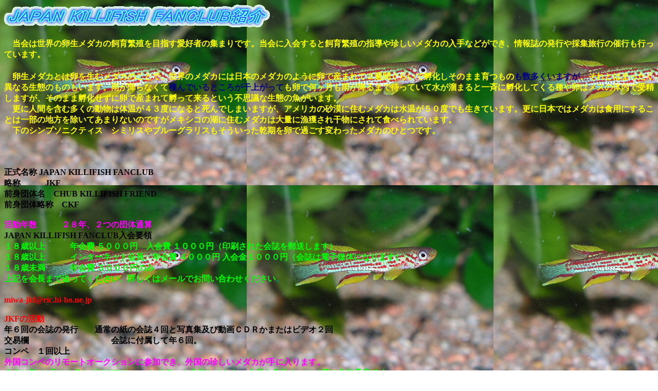

--- FILE ---
content_type: text/html
request_url: http://www.ric.hi-ho.ne.jp/dkg267/about.htm
body_size: 2916
content:
<!DOCTYPE HTML PUBLIC "-//W3C//DTD HTML 4.01 Transitional//EN">
<html>

<head>
<meta http-equiv="Content-Type" content="text/html; charset=Shift_JIS">
<meta http-equiv="Content-Style-Type" content="text/css">
<meta name="GENERATOR" content="JustSystems Homepage Builder Version 15.0.12.0 for Windows">
<title></title>
</head>
<body background="conv01002.jpg">

<p><img src="logo2.gif" alt="JAPAN KILLIFISH FANCLUB紹介" width="517" height="46"></p>

<h4>　<FONT color="#ffff00">当会は世界の卵生メダカの飼育繁殖を目指す愛好者の集まりです。当会に入会すると飼育繁殖の指導や珍しいメダカの入手などができ、情報誌の発行や採集旅行の催行も行っています。</FONT></h4>

<h4><FONT color="#ffff00">　卵生メダカとは卵を生むメダカのことで、世界のメダカには日本のメダカのように卵で産まれて２週間ぐらいで孵化しそのまま育つもの</FONT><FONT color="#000080">も数多くいますが</FONT><FONT color="#ffff00">、それとはまったく異なる生態のものもいます。雨が降らなくて</FONT><FONT color="#000080">棲んでいるところが干上がって</FONT><FONT color="#ffff00">も卵で何ヶ月も雨が降るまで待っていて水が溜まると一斉に孵化してくる種や卵はメスの体内で受精しますが、そのまま孵化せずに卵で産まれて孵って来るという不思議な生態の魚がいます。<br>
　更に人間を含む多くの動物は体温が４３度になると死んでしまいますが、アメリカの砂漠に住むメダカは水温が５０度でも生きています。更に日本ではメダカは食用にすることは一部の地方を除いてあまりないのですがメキシコの湖に住むメダカは大量に漁獲され干物にされて食べられています。<br>
　下のシンプソニクティス　シミリスやブルーグラリスもそういった乾期を卵で過ごす変わったメダカのひとつです。</FONT></h4>
<p>　</p>

<h4>正式名称 JAPAN KILLIFISH FANCLUB<br>
略称　　　JKF<br>
前身団体名　CHUB KILLIFISH FRIEND<br>
前身団体略称　CKF<br>
<font color="#FF00FF"><br>
活動年数　　　２８年、２つの団体通算</font><br>
JAPAN KILLIFISH FANCLUB入会要領<br>
<FONT color="#00ff00">１８歳以上　　　年会費 ５０００円　入会費
１０００円（印刷された会誌を郵送します）<br>
１８歳以上　　　インターネット会員、年会費
４０００円 入会金１０００円（会誌は電子媒体になります）<br>
１８歳未満　　　年会費 ３０００円のみ<br>
上記を会長まで送ってください、詳しくはメールでお問い合わせください</FONT><FONT color="#008080">。</FONT></h4>

<h4><FONT color="#ff0000">miwa-jkf@ric.hi-ho.ne.jp</FONT><br>
<br>
<font color="#FF0000">JKFの活動</font><br>
年６回の会誌の発行　　通常の紙の会誌４回と写真集及び動画ＣＤＲかまたはビデオ２回<br>
交易欄　　　　　　　　　　会誌に付属して年６回。<br>
コンペ　１回以上<br>
<font color="#FF00FF">外国コンペのリモートオークションに参加でき、外国の珍しいメダカが手に入ります。</font><br>
<FONT color="#00ff00">２０11年は9月にオランダのKFNショーにリモート参加しました。今後も各地のコンペ等に参加予定です。</FONT><br>
<FONT color="#ff0000">（詳しくはニュースをご覧ください）</FONT><br>
</h4>

<p><A href="http://www.ric.hi-ho.ne.jp/dkg267/"><img src="bana-jkf.gif" border="0" width="128" height="92"></A></p>
</body>
</html>
